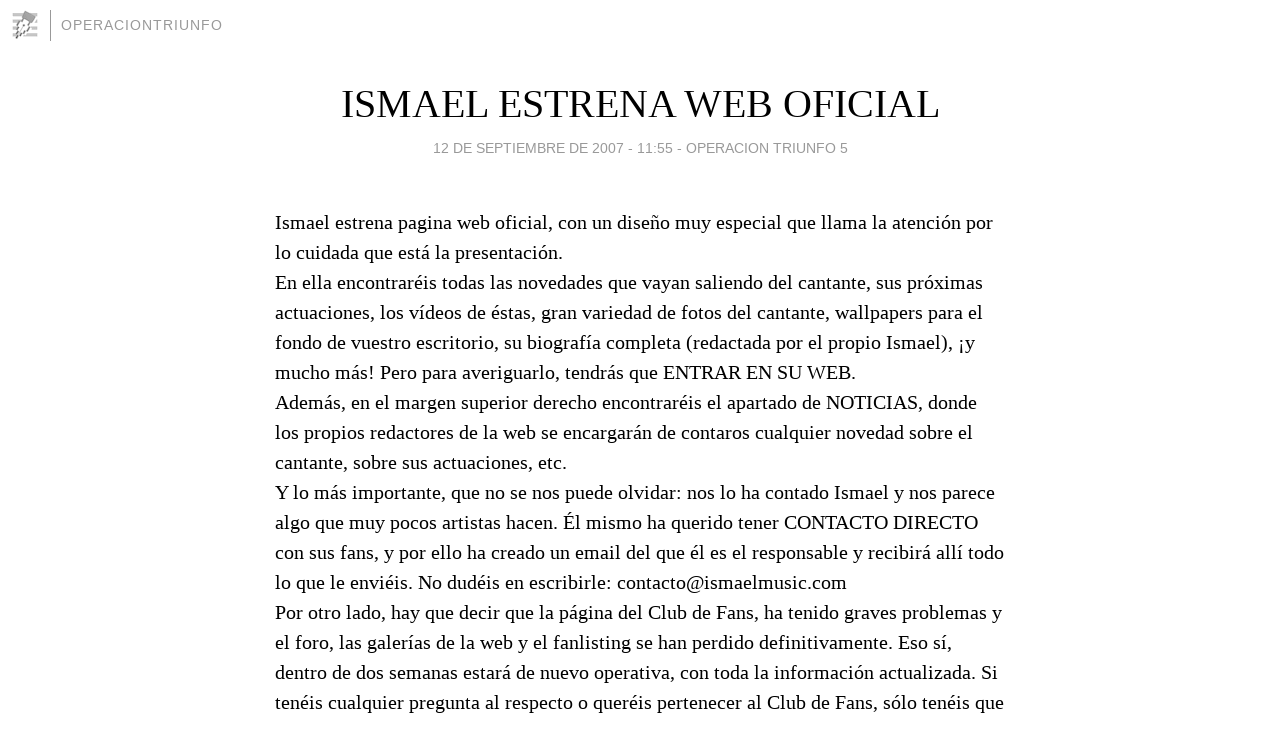

--- FILE ---
content_type: text/html; charset=utf-8
request_url: https://operaciontriunfo.blogia.com/2007/091203-ismael-estrena-web-oficial.php
body_size: 4236
content:
<!DOCTYPE html>
<html lang="es">
<head>
	<meta charset="UTF-8">
	
	<title>ISMAEL ESTRENA WEB OFICIAL | operaciontriunfo</title>

	<link rel="canonical" href="https://operaciontriunfo.blogia.com/2007/091203-ismael-estrena-web-oficial.php" />
        

	<meta property="og:locale" content="es" />
	<meta property="og:site_name" content="operaciontriunfo" />

	<meta property="og:type" content="article" />

	<meta property="og:type" content="article" />
	<meta property="og:title" content="ISMAEL ESTRENA WEB OFICIAL | operaciontriunfo" />
	<meta name="description" property="og:description" content="Ismael estrena pagina web oficial, con un diseño muy especial que llama la atención por lo cuidada que está la presentación.En ella encontraréis todas las novedades que vayan saliendo del cantante, sus próximas actuaciones, los vídeos de">

	<meta property="og:url" content="https://operaciontriunfo.blogia.com/2007/091203-ismael-estrena-web-oficial.php" />

	<link rel="alternate" type="application/rss+xml" title="RSS 2.0" href="https://operaciontriunfo.blogia.com/feed.xml" />

	<link rel="stylesheet" href="//cms.blogia.com/templates/template1/css/styles.css?v=1479210573">
	
	<link rel="shortcut icon" href="//cms.blogia.com/templates/template1/img/favicon.ico" />

	<meta name="viewport" content="width=device-width, initial-scale=1.0" />

	
	

<!-- Google tag (gtag.js) -->
<script async src="https://www.googletagmanager.com/gtag/js?id=G-QCKB0GVRJ4"></script>
<script>
  window.dataLayer = window.dataLayer || [];
  function gtag(){dataLayer.push(arguments);}
  gtag('js', new Date());

  gtag('config', 'G-QCKB0GVRJ4');
</script>

</head>










<body class="page--post">


		<header>



       <a href="https://www.blogia.com">
            <img src="[data-uri]" width="30" height="30" alt="Blogia" />
       </a>

		<div id="blog-title">
		<a href="https://operaciontriunfo.blogia.com">operaciontriunfo</a>
		</div>
		
	</header>






	
	<main style="max-width : 730px;">
	
	




		<article id="post">
			
			<h1><a href="https://operaciontriunfo.blogia.com/2007/091203-ismael-estrena-web-oficial.php">ISMAEL ESTRENA WEB OFICIAL</a></h1>





			<div class="post__author-date">
				<time datetime="2007-09-12T11:55:00+00:00" pubdate data-updated="true">
				
					<a href="https://operaciontriunfo.blogia.com/2007/091203-ismael-estrena-web-oficial.php">
						12 de septiembre de 2007 - 11:55					</a>
				</time>
									- <a href="/temas/operacion-triunfo-5/">OPERACION TRIUNFO 5</a>
							</div>

		


			
			
			<div class="post__content">
			
								

				
				<p>Ismael estrena pagina web oficial, con un diseño muy especial que llama la atención por lo cuidada que está la presentación.<br />En ella encontraréis todas las novedades que vayan saliendo del cantante, sus próximas actuaciones, los vídeos de éstas, gran variedad de fotos del cantante, wallpapers para el fondo de vuestro escritorio, su biografía completa (redactada por el propio Ismael), ¡y mucho más! Pero para averiguarlo, tendrás que ENTRAR EN SU WEB.<br />Además, en el margen superior derecho encontraréis el apartado de NOTICIAS, donde los propios redactores de la web se encargarán de contaros cualquier novedad sobre el cantante, sobre sus actuaciones, etc.<br />Y lo más importante, que no se nos puede olvidar: nos lo ha contado Ismael y nos parece algo que muy pocos artistas hacen. Él mismo ha querido tener CONTACTO DIRECTO con sus fans, y por ello ha creado un email del que él es el responsable y recibirá allí todo lo que le enviéis. No dudéis en escribirle: contacto@ismaelmusic.com<br />Por otro lado, hay que decir que la página del Club de Fans, ha tenido graves problemas y el foro, las galerías de la web y el fanlisting se han perdido definitivamente. Eso sí, dentro de dos semanas estará de nuevo operativa, con toda la información actualizada. Si tenéis cualquier pregunta al respecto o queréis pertenecer al Club de Fans, sólo tenéis que poneros en contacto a través de este email: ismaelfanclub@gmail.com</p><p><br /></p>			</div>


			
			<div class="post__share">
				<ul>
										<li class="share__facebook">
						<a href="https://www.facebook.com/sharer.php?u=https%3A%2F%2Foperaciontriunfo.blogia.com%2F2007%2F091203-ismael-estrena-web-oficial.php" 
							title="Compartir en Facebook"
							onClick="ga('send', 'event', 'compartir', 'facebook');">
								Facebook</a></li>
					<li class="share__twitter">
						<a href="https://twitter.com/share?url=https%3A%2F%2Foperaciontriunfo.blogia.com%2F2007%2F091203-ismael-estrena-web-oficial.php" 
							title="Compartir en Twitter"
							onClick="ga('send', 'event', 'compartir', 'twitter');">
								Twitter</a></li>
					<li class="share__whatsapp">
						<a href="whatsapp://send?text=https%3A%2F%2Foperaciontriunfo.blogia.com%2F2007%2F091203-ismael-estrena-web-oficial.php" 
							title="Compartir en WhatsApp"
							onClick="ga('send', 'event', 'compartir', 'whatsapp');">
								Whatsapp</a></li>
					<li class="share__email">
						<a href="mailto:?subject=Mira esto&body=Mira esto: https%3A%2F%2Foperaciontriunfo.blogia.com%2F2007%2F091203-ismael-estrena-web-oficial.php" 
							title="Compartir por email"
							onClick="ga('send', 'event', 'compartir', 'email');">
								Email</a></li>
									</ul>
			</div>

		
		</article>
		
		








		
		
		<section id="related" style="text-align:center;">
		
		
			<h2>Otros artículos en este blog:</h2>
			
			<ul>

				
				<li><a href="https://operaciontriunfo.blogia.com/2006/122802-ismael-tambien-estuvo-en-gente-de-primera.php">ISMAEL TAMBIEN ESTUVO EN GENTE DE PRIMERA</a></li>
				
				
				<li><a href="https://operaciontriunfo.blogia.com/2006/103009-balance-gala-3-de-operacion-triunfo-2006.php">BALANCE GALA 3 DE OPERACION TRIUNFO 2006</a></li>
				
				
				<li><a href="https://operaciontriunfo.blogia.com/2008/013104-mayte-tambien-quiere-ir-a-eurovision.php">MAYTE TAMBIEN QUIERE IR A EUROVISION</a></li>
				
				
			</ul>
			
			
		</section>







		<section id="comments">


			

			<h2>0 comentarios</h2>





			



			
			<form name="comments__form" action="https://operaciontriunfo.blogia.com/index.php" method="post" accept-charset="ISO-8859-1">
				
				<label for="nombre">Nombre</label>
				<input size="30" id="nombre" name="nombre" value="" type="text" >

				<label for="email">E-mail <em>No será mostrado.</em></label>
				<input size="30" id="email" name="email" value="" type="text" >

				<label for="comentario">Comentario</label>
				<textarea cols="30" rows="5" id="comentario" name="comentario"></textarea>

				<input name="submit" value="Publicar" type="submit" > 

								<input name="datosarticulo" value="" type="hidden" >
				<input name="idarticulo" value="2007091203" type="hidden" />
				<input name="nomblog" value="operaciontriunfo" type="hidden" >
				<input name="escomentario" value="true" type="hidden" >
				<input name="coddt" value="1392567238" type="hidden" >
			</form>
			
		</section>


		<nav>
			<ul>

								<li><a href="/2007/091204-nika-en-concierto-el-18-de-octubre.php">← NIKA EN CONCIERTO EL 18 DE OCTUBRE</a></li>
				
								<li><a href="/2007/091202-jose-dio-el-pregon-en-su-tierra.php">JOSE DIO EL PREGON EN SU TIERRA →</a></li>
							

			</ul>
		</nav>






	</main>
	
	
















	<footer>
	
		<ul>
			<li><a href="/acercade/">Acerca de</a></li> 
			<li><a href="/archivos/">Archivos</a></li> 
			<li><a href="/admin.php">Administrar</a></li> 
		</ul>
			</footer>




<script>

  (function(i,s,o,g,r,a,m){i['GoogleAnalyticsObject']=r;i[r]=i[r]||function(){
  (i[r].q=i[r].q||[]).push(arguments)},i[r].l=1*new Date();a=s.createElement(o),
  m=s.getElementsByTagName(o)[0];a.async=1;a.src=g;m.parentNode.insertBefore(a,m)
  })(window,document,'script','//www.google-analytics.com/analytics.js','ga');


  ga('create', 'UA-80669-7', 'auto');
  ga('set', 'dimension1', '2014v1');
  ga('set', 'plantilla', '2014v1');
  ga('send', 'pageview');


</script>





</body>


</html>
